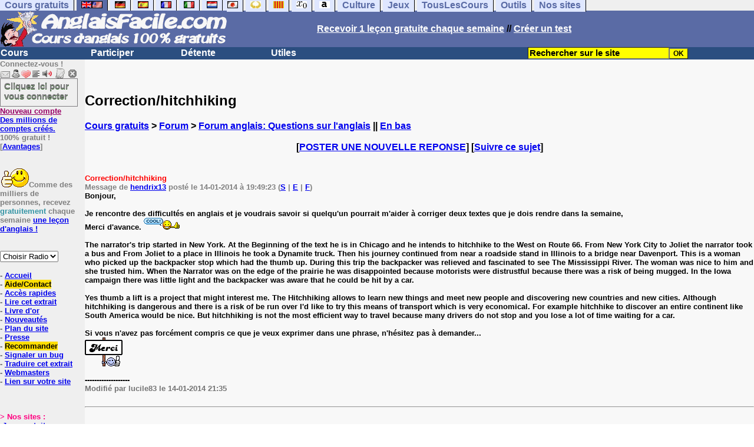

--- FILE ---
content_type: text/html; charset=utf-8
request_url: https://www.google.com/recaptcha/api2/aframe
body_size: 267
content:
<!DOCTYPE HTML><html><head><meta http-equiv="content-type" content="text/html; charset=UTF-8"></head><body><script nonce="uPx7bkNJ2seY6Tdl_uIAKQ">/** Anti-fraud and anti-abuse applications only. See google.com/recaptcha */ try{var clients={'sodar':'https://pagead2.googlesyndication.com/pagead/sodar?'};window.addEventListener("message",function(a){try{if(a.source===window.parent){var b=JSON.parse(a.data);var c=clients[b['id']];if(c){var d=document.createElement('img');d.src=c+b['params']+'&rc='+(localStorage.getItem("rc::a")?sessionStorage.getItem("rc::b"):"");window.document.body.appendChild(d);sessionStorage.setItem("rc::e",parseInt(sessionStorage.getItem("rc::e")||0)+1);localStorage.setItem("rc::h",'1769814938802');}}}catch(b){}});window.parent.postMessage("_grecaptcha_ready", "*");}catch(b){}</script></body></html>